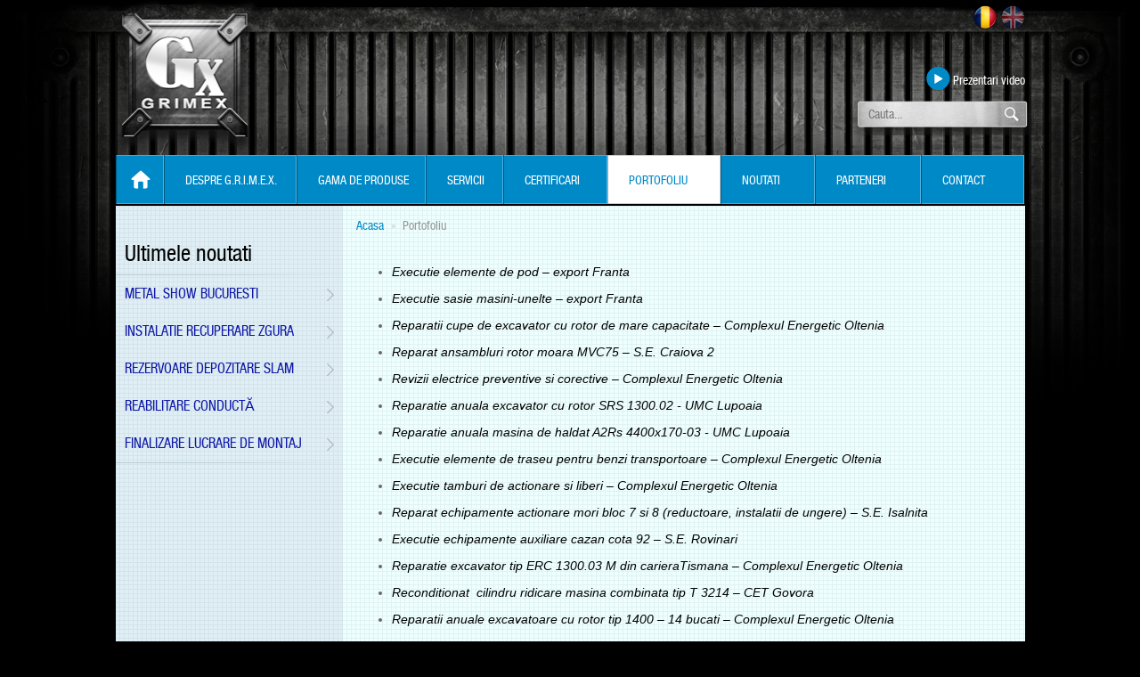

--- FILE ---
content_type: text/html; charset=UTF-8
request_url: http://www.grimex.ro/RO/Portofoliu/5
body_size: 4849
content:
<!DOCTYPE html>
<html>
    <head>
        <meta name="Owner" content="GRIMEX"/>
        <meta name="Copyright" content="GRIMEX"/>
        <meta name="Publisher" content="GRIMEX"/>
        <meta name="Author" content="CREATIVE CODING - www.creative-coding.ro"/>
        <meta name="Placename" content="Bucuresti, Romania"/>
        <meta name="document-classification" content="website"/>
        <meta name="document-type" content="Web Page"/>
        <meta name="robots" content="index, follow">

        <title>G.R.I.M.E.X</title>

        <meta charset="utf-8">
        <meta http-equiv="X-UA-Compatible" content="IE=edge">
        <meta name="viewport" content="width=device-width, initial-scale=1, maximum-scale=1">

        <meta name="title" content="" />
        <meta name="keywords" content="">
        <meta name="description" content="">
        <meta name="robots" content="index, follow">
    
        <!-- Favicon
        ================================================== -->
        <link rel="shortcut icon" href="http://www.grimex.ro/static/images/favicon.ico">
    
        <!-- CSS
        ================================================== -->
        <link rel='stylesheet' href='http://www.grimex.ro/static/css/bootstrap.css' type='text/css' media='all'>
        <link rel='stylesheet' href='http://www.grimex.ro/static/css/style.css' type='text/css' media='all'>
        <!-- HTML5 Shim and Respond.js IE8 support of HTML5 elements and media queries -->
        <!-- WARNING: Respond.js doesn't work if you view the page via file:// -->
            <!--[if lt IE 9]>
              <script src="https://oss.maxcdn.com/libs/html5shiv/3.7.0/html5shiv.js"></script>
              <script src="https://oss.maxcdn.com/libs/respond.js/1.3.0/respond.min.js"></script>
            <![endif]-->
        
<link rel='stylesheet' href='http://www.grimex.ro/static/css/flexslider.css' type='text/css' media='all'>


        <script src="http://code.jquery.com/jquery.js"></script>

    </head>
    <body>
        <div class="container header">
            
                
    <div class="row logo-row">
        <div class="col-xs-6">
            <a class="logo" href="http://www.grimex.ro/" title="Grupul Reparatii Industriale si Montaj Excavatoare X">G.R.I.M.E.X</a>
        </div>

        <div class="col-xs-6">

                                                            
                        <ul class="langs pull-right">
                    
                    <li class="current">
                        <a href="/RO/1?path=5," title="Romana">
                            <img src="http://www.grimex.ro/static/images/langs/flag-ro.png" alt="Romana"/>
                        </a>
                    </li>
                    
                    <li >
                        <a href="/EN/2?path=5," title="Engleza">
                            <img src="http://www.grimex.ro/static/images/langs/flag-en.png" alt="Engleza"/>
                        </a>
                    </li>
                            </ul>

                        <div class="clearfix"></div>
                                                                                                                                                                                                                                                                                                                                                            <a class="btn-videos" href="http://www.grimex.ro/RO/Prezentari-video/11" title="Prezentari video">Prezentari video</a>
                                                
            <div class="clearfix"></div>

            <div class="search-control">
                <form method="get" action="http://www.grimex.ro/cauta" id="searchform">
                    <input type="text" name="search_query" value="" placeholder="Cauta..."/>
                    <a class="btn-search" href="#" rel="nofollow" onclick="$('#searchform').submit();return false;"></a>
                </form>
            </div>

        </div>
    </div>

    <div class="row">
        <ul class="main-menu clearfix">
            <li class="home-item"><a  href="http://www.grimex.ro/" title="Acasa"></a></li>

                                                                    <li class="about-us-item">
                        <a  href="http://www.grimex.ro/RO/Despre-G.R.I.M.E.X/1" title="Despre G.R.I.M.E.X.">Despre G.R.I.M.E.X.</a>
                    </li>
                                                                            <li class="products-item">
                        <a  href="http://www.grimex.ro/RO/Gama-de-produse/2" title="Gama de produse">Gama de produse</a>
                    </li>
                                                                            <li class="services-item">
                        <a  href="http://www.grimex.ro/RO/Servicii/3" title="Servicii">Servicii</a>
                    </li>
                                                                            <li class="certificates-item">
                        <a  href="http://www.grimex.ro/RO/Certificari/4" title="Certificari">Certificari</a>
                    </li>
                                                                            <li class="portfolio-item">
                        <a class="active" href="http://www.grimex.ro/RO/Portofoliu/5" title="Portofoliu">Portofoliu</a>
                    </li>
                                                                            <li class="news-item">
                        <a  href="http://www.grimex.ro/RO/Noutati/7" title="Noutati">Noutati</a>
                    </li>
                                                                            <li class="partners-item">
                        <a  href="http://www.grimex.ro/RO/Parteneri/8" title="Parteneri">Parteneri</a>
                    </li>
                                                                            <li class="contact-item">
                        <a  href="http://www.grimex.ro/RO/Contact/9" title="Contact">Contact</a>
                    </li>
                                                                                            </ul>
    </div>            
        </div>

        <div class="container content-wrapper">
            <div class="row">
                
<ul class="sidebar-menu col-xs-3 sidebar">
    
            <li>&nbsp;</li>
        <li><h2 class="widget-title">Ultimele noutati</h2></li>
        <li class="separator"></li>

                <li>
            <a href="http://www.grimex.ro/stire/metal-show-bucuresti-_36" title="Metal Show Bucuresti ">Metal Show Bucuresti <span class="arrow"></span></a>
        </li>
                <li>
            <a href="http://www.grimex.ro/stire/instalatie-recuperare-zgura_34" title="Instalatie recuperare zgura">Instalatie recuperare zgura<span class="arrow"></span></a>
        </li>
                <li>
            <a href="http://www.grimex.ro/stire/rezervoare-depozitare-slam_31" title="Rezervoare depozitare slam">Rezervoare depozitare slam<span class="arrow"></span></a>
        </li>
                <li>
            <a href="http://www.grimex.ro/stire/reabilitare-conduct_30" title="Reabilitare conductă">Reabilitare conductă<span class="arrow"></span></a>
        </li>
                <li>
            <a href="http://www.grimex.ro/stire/finalizare-lucrare-de-montaj_24" title="Finalizare lucrare de montaj">Finalizare lucrare de montaj<span class="arrow"></span></a>
        </li>
        
        <li class="separator"></li>
    
    </ul>
                <div class="col-xs-9">
                    <ol class="breadcrumb">
           
                                    <li><a href="http://www.grimex.ro/" title="Acasa">Acasa</a></li>
                               
                                    <li class="active">Portofoliu</li>
                        </ol>

                    

            <ul>
	<li style="text-align: justify">
	<p style="font-style: italic"><span style="font-size:14px;"><span style="font-family: arial, helvetica, sans-serif"><span style="color: #000000">Executie elemente de pod &ndash; export Franta</span></span></span></p>
	</li>
	<li style="text-align: justify">
	<p style="font-style: italic"><span style="font-size:14px;"><span style="font-family: arial, helvetica, sans-serif"><span style="color: #000000">Executie sasie masini-unelte &ndash; export Franta</span></span></span></p>
	</li>
	<li style="text-align: justify">
	<p style="font-style: italic"><span style="font-size:14px;"><span style="font-family: arial, helvetica, sans-serif"><span style="color: #000000">Reparatii cupe de excavator cu rotor de mare capacitate &ndash; Complexul Energetic Oltenia</span></span></span></p>
	</li>
	<li style="text-align: justify">
	<p style="font-style: italic"><span style="font-size:14px;"><span style="font-family: arial, helvetica, sans-serif"><span style="color: #000000">Reparat ansambluri rotor moara MVC75 &ndash; S.E. Craiova 2</span></span></span></p>
	</li>
	<li style="text-align: justify">
	<p style="font-style: italic"><span style="font-size:14px;"><span style="font-family: arial, helvetica, sans-serif"><span style="color: #000000">Revizii electrice preventive si corective &ndash; Complexul Energetic Oltenia</span></span></span></p>
	</li>
	<li style="text-align: justify">
	<p style="font-style: italic"><span style="font-size:14px;"><span style="font-family: arial, helvetica, sans-serif"><span style="color: #000000">Reparatie anuala excavator cu rotor SRS 1300.02 - UMC Lupoaia</span></span></span></p>
	</li>
	<li style="text-align: justify">
	<p style="font-style: italic"><span style="font-size:14px;"><span style="font-family: arial, helvetica, sans-serif"><span style="color: #000000">Reparatie anuala masina de haldat A2Rs 4400x170-03 - UMC Lupoaia</span></span></span></p>
	</li>
	<li style="text-align: justify">
	<p style="font-style: italic"><span style="font-size:14px;"><span style="font-family: arial, helvetica, sans-serif"><span style="color: #000000">Executie elemente de traseu pentru benzi transportoare &ndash; Complexul Energetic Oltenia</span></span></span></p>
	</li>
	<li style="text-align: justify">
	<p style="font-style: italic"><span style="font-size:14px;"><span style="font-family: arial, helvetica, sans-serif"><span style="color: #000000">Executie tamburi de actionare si liberi &ndash; Complexul Energetic Oltenia</span></span></span></p>
	</li>
	<li style="text-align: justify">
	<p style="font-style: italic"><span style="font-size:14px;"><span style="font-family: arial, helvetica, sans-serif"><span style="color: #000000">Reparat echipamente actionare mori bloc 7 si 8 (reductoare, instalatii de ungere) &ndash; S.E. Isalnita</span></span></span></p>
	</li>
	<li style="text-align: justify">
	<p style="font-style: italic"><span style="font-size:14px;"><span style="font-family: arial, helvetica, sans-serif"><span style="color: #000000">Executie echipamente auxiliare cazan cota 92 &ndash; S.E. Rovinari</span></span></span></p>
	</li>
	<li style="text-align: justify">
	<p style="font-style: italic"><span style="font-size:14px;"><span style="font-family: arial, helvetica, sans-serif"><span style="color: #000000">Reparatie excavator tip ERC 1300.03 M din carieraTismana &ndash; Complexul Energetic Oltenia</span></span></span></p>
	</li>
	<li style="text-align: justify">
	<p style="font-style: italic"><span style="font-size:14px;"><span style="font-family: arial, helvetica, sans-serif"><span style="color: #000000">Reconditionat&nbsp; cilindru ridicare masina combinata tip T 3214 &ndash; CET Govora</span></span></span></p>
	</li>
	<li style="text-align: justify">
	<p style="font-style: italic"><span style="font-size:14px;"><span style="font-family: arial, helvetica, sans-serif"><span style="color: #000000">Reparatii anuale excavatoare cu rotor tip 1400 &ndash; 14 bucati &ndash; Complexul Energetic Oltenia</span></span></span></p>
	</li>
	<li style="text-align: justify">
	<p style="font-style: italic"><span style="font-size:14px;"><span style="font-family: arial, helvetica, sans-serif"><span style="color: #000000">Executie role si ghirlande de role pentru benzi transportoare - Complexul Energetic Oltenia</span></span></span></p>
	</li>
	<li style="text-align: justify">
	<p style="font-style: italic"><span style="font-size:14px;"><span style="font-family: arial, helvetica, sans-serif"><span style="color: #000000">Executie articulatii pendulare, blindaje izbire si ghidare, inele de etansare role macinare etc. &ndash; S.E. Paroseni</span></span></span></p>
	</li>
	<li style="text-align: justify">
	<p style="font-style: italic"><span style="font-size:14px;"><span style="font-family: arial, helvetica, sans-serif"><span style="color: #000000">Masa fixa si placa masa pentru masini-unelte pentru un producator din Romania</span></span></span></p>
	</li>
	<li style="text-align: justify">
	<p style="font-style: italic"><span style="font-size:14px;"><span style="font-family: arial, helvetica, sans-serif"><span style="color: #000000">Montaj mecanic si electric pentru transportorul de mare capacitate T345 &ndash; UMC Jilt</span></span></span></p>
	</li>
	<li style="text-align: justify">
	<p style="font-style: italic"><span style="font-size:14px;"><span style="font-family: arial, helvetica, sans-serif"><span style="color: #000000">Executie piese de schimb pentru mori carbune (clapete, compensatori) &ndash; S.E. Rovinari</span></span></span></p>
	</li>
	<li style="text-align: justify">
	<p style="font-style: italic"><span style="font-size:14px;"><span style="font-family: arial, helvetica, sans-serif"><span style="color: #000000">Executie Tamburi de actionare D1400x2500 flansat &ndash; 6 bucati &ndash; firma din Romania</span></span></span></p>
	</li>
	<li style="text-align: justify">
	<p style="font-style: italic"><span style="font-size:14px;"><span style="font-family: arial, helvetica, sans-serif"><span style="color: #000000">Rotor portcupe acelular excavator tip E 1400 modernizat &ndash; Complexul Energetic Turceni</span></span></span></p>
	</li>
	<li style="text-align: justify">
	<p style="font-style: italic"><span style="font-size:14px;"><span style="font-family: arial, helvetica, sans-serif"><span style="color: #000000">Reparatii anuale pentru excavatoare tip 1400 &ndash; 6 bucati &ndash; Complexul Energetic Rovinari</span></span></span></p>
	</li>
	<li style="text-align: justify">
	<p style="font-style: italic"><span style="font-size:14px;"><span style="font-family: arial, helvetica, sans-serif"><span style="color: #000000">Reparatii tamburi de troliu si de actionare &ndash; Complexul Energetic Turceni</span></span></span></p>
	</li>
	<li style="text-align: justify">
	<p style="font-style: italic"><span style="font-size:14px;"><span style="font-family: arial, helvetica, sans-serif"><span style="color: #000000">Elementi de senila pentru excavatoare de mare capacitate si masini de haldare &ndash; Societatea Nationala a Lignitului Oltenia</span></span></span></p>
	</li>
	<li style="text-align: justify">
	<p style="font-style: italic"><span style="font-size:14px;"><span style="font-family: arial, helvetica, sans-serif"><span style="color: #000000">Executie accesorii pentru utilaje terasiere &ndash; firme private romanesti</span></span></span></p>
	</li>
	<li style="text-align: justify">
	<p style="font-style: italic"><span style="font-size:14px;"><span style="font-family: arial, helvetica, sans-serif"><span style="color: #000000">Reparatii piese de schimb pentru utilaje terasiere &ndash; firme private romanesti</span></span></span></p>
	</li>
</ul>

<ul>
	<li style="text-align: justify">
	<p style="font-style: italic"><span style="font-size:14px;"><span style="font-family: arial, helvetica, sans-serif"><span style="color: #000000">Modernizare statii 20/6KV &ndash; 3 bucati &ndash; firma privata romaneasca</span></span></span></p>
	</li>
	<li style="text-align: justify">
	<p style="font-style: italic"><span style="font-size:14px;"><span style="font-family: arial, helvetica, sans-serif"><span style="color: #000000">Reconditionare rotoare mori &ndash; 10 bucati &ndash; Electrocentrale Oradea</span></span></span></p>
	</li>
	<li style="text-align: justify">
	<p style="font-style: italic"><span style="font-size:14px;"><span style="font-family: arial, helvetica, sans-serif"><span style="color: #000000">Executie elementi de senila pentru excavatoare de mare capacitate si masini de haldat &ndash; Complexul Energetic Rovinari</span></span></span></p>
	</li>
	<li style="text-align: justify">
	<p style="font-style: italic"><span style="font-size:14px;"><span style="font-family: arial, helvetica, sans-serif"><span style="color: #000000">Elemente de traseu (tronsoane si traverse) &ndash; Complexul energetic Oltenia</span></span></span></p>
	</li>
	<li style="text-align: justify">
	<p style="font-style: italic"><span style="font-size:14px;"><span style="font-family: arial, helvetica, sans-serif"><span style="color: #000000">Reconditionat arbore MVC 75 &ndash; Electrocentrale Craiova</span></span></span></p>
	</li>
	<li style="text-align: justify">
	<p style="font-style: italic"><span style="font-size:14px;"><span style="font-family: arial, helvetica, sans-serif"><span style="color: #000000">Executie role si ghirlande de role pentru benzi transportoare - Complexul Energetic Oltenia</span></span></span></p>
	</li>
	<li style="text-align: justify">
	<p style="font-style: italic"><span style="font-size:14px;"><span style="font-family: arial, helvetica, sans-serif"><span style="color: #000000">Executie traverse pentru benzi transportoare de mare capacitate UI200 si UI300 &ndash; Complexul Energetic Rovinari</span></span></span></p>
	</li>
	<li style="text-align: justify">
	<p style="font-style: italic"><span style="font-size:14px;"><span style="font-family: arial, helvetica, sans-serif"><span style="color: #000000">Reparatii anuale mecanice la excavatoarele cu rotor ERC 1400 &ndash; Complexul Energetic Oltenia</span></span></span></p>
	</li>
	<li style="text-align: justify">
	<p style="font-style: italic"><span style="font-size:14px;"><span style="font-family: arial, helvetica, sans-serif"><span style="color: #000000">Reparatii anuale mecanice la excavatoarele cu rotor ERC 1400 &ndash; Complexul Energetic Rovinari</span></span></span></p>
	</li>
	<li style="text-align: justify">
	<p style="font-style: italic"><span style="font-size:14px;"><span style="font-family: arial, helvetica, sans-serif"><span style="color: #000000">Reparatii excavator de mare capacitate SRs 1300.05 Lupoaia &ndash; Societatea Nationala a Lignitului Oltenia</span></span></span></p>
	</li>
	<li style="text-align: justify">
	<p style="font-style: italic"><span style="font-size:14px;"><span style="font-family: arial, helvetica, sans-serif"><span style="color: #000000">Reparatii tamburi liberi si de actionare &ndash; Complexul Energetic Oltenia</span></span></span></p>
	</li>
	<li style="text-align: justify">
	<p style="font-style: italic"><span style="font-size:14px;"><span style="font-family: arial, helvetica, sans-serif"><span style="color: #000000">Inlocuit rulment&nbsp; rotire masina T 3214 &ndash; Complexul Energetic Craiova</span></span></span></p>
	</li>
	<li style="text-align: justify">
	<p style="font-style: italic"><span style="font-size:14px;"><span style="font-family: arial, helvetica, sans-serif"><span style="color: #000000">Executie cupe pentru excavatoare de mare capacitate &ndash; Complexul Energetic Rovinari</span></span></span></p>
	</li>
	<li style="text-align: justify">
	<p style="font-style: italic"><span style="font-size:14px;"><span style="font-family: arial, helvetica, sans-serif"><span style="color: #000000">Reparat subansamble masini de carbune MP 600 t/h &ndash; Regia Autonoma pentru Activitati Nucleare</span></span></span></p>
	</li>
	<li style="text-align: justify">
	<p style="font-style: italic"><span style="font-size:14px;"><span style="font-family: arial, helvetica, sans-serif"><span style="color: #000000">Reparatie mecanica anuala SRs 1300.03 Lupoaia &ndash; Socitatea Nationala a Lignitului Oltenia</span></span></span></p>
	</li>
	<li style="text-align: justify">
	<p style="font-style: italic"><span style="font-size:14px;"><span style="font-family: arial, helvetica, sans-serif"><span style="color: #000000">Executie statoare si carcase rotorice VGA &ndash; Complexul Energetic Turceni</span></span></span></p>
	</li>
	<li style="text-align: justify">
	<p style="font-style: italic"><span style="font-size:14px;"><span style="font-family: arial, helvetica, sans-serif"><span style="color: #000000">Executie bare si palete pentru mori carbune &ndash; Complexul Energetic Rovinari</span></span></span></p>
	</li>
	<li style="text-align: justify">
	<p style="font-style: italic"><span style="font-size:14px;"><span style="font-family: arial, helvetica, sans-serif"><span style="color: #000000">Piese schimb pentru articulatii pendulare mori carbune MPS 212 &ndash; Electrocentrale Paroseni</span></span></span></p>
	</li>
	<li style="text-align: justify">
	<p style="font-style: italic"><span style="font-size:14px;"><span style="font-family: arial, helvetica, sans-serif"><span style="color: #000000">Reparat pompe si sisteme hidraulice &ndash; EMC Rosia</span></span></span></p>
	</li>
	<li style="text-align: justify">
	<p style="font-style: italic"><span style="font-size:14px;"><span style="font-family: arial, helvetica, sans-serif"><span style="color: #000000">Reparat reductor actionare roata port-cupe excavator 1300 tip SRG 1065 &ndash; Societatea Nationala a Lignitului</span></span></span></p>
	</li>
	<li style="text-align: justify">
	<p style="font-style: italic"><span style="font-size:14px;"><span style="font-family: arial, helvetica, sans-serif"><span style="color: #000000">Reparatie capitala mecanica la MH 6500x90-02 EC Pesteana &ndash; Societatea Nationala a Lignitului</span></span></span></p>
	</li>
	<li style="text-align: justify">
	<p style="font-style: italic"><span style="font-size:14px;"><span style="font-family: arial, helvetica, sans-serif"><span style="color: #000000">Service utilaje de cariera &ndash; Complexul Energetic Rovinari</span></span></span></p>
	</li>
	<li style="text-align: justify">
	<p style="font-style: italic"><span style="font-size:14px;"><span style="font-family: arial, helvetica, sans-serif"><span style="color: #000000">Revizii lunare la excvatoarele de mare capacitate tip ERC 1400-30/7 &ndash; Complexul Energetic Turceni</span></span></span></p>
	</li>
	<li style="text-align: justify">
	<p style="font-style: italic"><span style="font-size:14px;"><span style="font-family: arial, helvetica, sans-serif"><span style="color: #000000">Reparatii cupe modernizate &ndash; Complexul Energetic Turceni</span></span></span></p>
	</li>
	<li style="text-align: justify">
	<p style="font-style: italic"><span style="font-size:14px;"><span style="font-family: arial, helvetica, sans-serif"><span style="color: #000000">Executie Arbore rotor port-cupe E13-167M &ndash; Societatea Nationala a Lignitului Oltenia</span></span></span></p>
	</li>
	<li style="text-align: justify">
	<p style="font-style: italic"><span style="font-size:14px;"><span style="font-family: arial, helvetica, sans-serif"><span style="color: #000000">Executie Rulment lagaruire pod VU 20.3490-0 - Societatea Nationala a Lignitului Oltenia</span></span></span></p>
	</li>
	<li style="text-align: justify">
	<p style="font-style: italic"><span style="font-size:14px;"><span style="font-family: arial, helvetica, sans-serif"><span style="color: #000000">Cuplaj elastic D300 cu saiba frana D 710 - Societatea Nationala a Lignitului Oltenia</span></span></span></p>
	</li>
	<li style="text-align: justify">
	<p style="font-style: italic"><span style="font-size:14px;"><span style="font-family: arial, helvetica, sans-serif"><span style="color: #000000">Reparatie mecanica masina de haldat tip MH 4400x120-05 Rosiuta - Societatea Nationala a Lignitului Oltenia</span></span></span></p>
	</li>
	<li style="text-align: justify">
	<p style="font-style: italic"><span style="font-size:14px;"><span style="font-family: arial, helvetica, sans-serif"><span style="color: #000000">Reparat rotoare mori tip MV DGS 100 &ndash; Complexul Energetic Rovinari</span></span></span></p>
	</li>
	<li style="text-align: justify">
	<p style="font-style: italic"><span style="font-size:14px;"><span style="font-family: arial, helvetica, sans-serif"><span style="color: #000000">Reparatie capitala partea mecanica excavator tip SRS 2000 Cariera Rovinari &ndash; Complexul Energetic Rovinari</span></span></span></p>
	</li>
	<li style="text-align: justify">
	<p style="font-style: italic"><span style="font-size:14px;"><span style="font-family: arial, helvetica, sans-serif"><span style="color: #000000">Reparat ciur statie sortare &ndash; firma privata romaneasca din domeniul constructiei de drumuri</span></span></span></p>
	</li>
	<li style="text-align: justify">
	<p style="font-style: italic"><span style="font-size:14px;"><span style="font-family: arial, helvetica, sans-serif"><span style="color: #000000">Revizii lunare pentru utilaje de cariera de tip:ERC 1400-30/7; IH 6500x90; IH 6500x60; IH 4400x170; KSS 5600/3800x40; ASG 6000x40 &ndash; complexul Energetic Turceni</span></span></span></p>
	</li>
	<li style="text-align: justify">
	<p style="font-style: italic"><span style="font-size:14px;"><span style="font-family: arial, helvetica, sans-serif"><span style="color: #000000">Executie Stalpi metalici pentru sustinerea liniei electrice de troleibuz &ndash; firma romaneasca</span></span></span></p>
	</li>
	<li style="text-align: justify">
	<p style="font-style: italic"><span style="font-size:14px;"><span style="font-family: arial, helvetica, sans-serif"><span style="color: #000000">Montaj mecanic si electric benzi de legatutra T 252 bis, T 256 bis &ndash; Complexul Energetic Turceni</span></span></span></p>
	</li>
	<li style="text-align: justify">
	<p style="font-style: italic"><span style="font-size:14px;"><span style="font-family: arial, helvetica, sans-serif"><span style="color: #000000">Serviciul de reparat piese de schimb pentru utilaj minier( Reparat cupe modernizate excavator cu rotor tip ERC 1400-30/7;pentru reparat cupe poligonale excavator cu rotor tip ERC 1400-30/7 &ndash; Complexul Energeic Turceni</span></span></span></p>
	</li>
	<li style="text-align: justify">
	<p style="font-style: italic"><span style="font-size:14px;"><span style="font-family: arial, helvetica, sans-serif"><span style="color: #000000">Demontare,transport,reparatie capitala RK mecanica si electrica ERC 1400-02 Husnicioara &ndash; EMC Mehedinti</span></span></span></p>
	</li>
	<li style="text-align: justify">
	<p style="font-style: italic"><span style="font-size:14px;"><span style="font-family: arial, helvetica, sans-serif"><span style="color: #000000">Inlocuire rulment masina combinata de preluare si stivuirevQ=1200t/h &ndash; CET Govora</span></span></span></p>
	</li>
	<li style="text-align: justify">
	<p style="font-style: italic"><span style="font-size:14px;"><span style="font-family: arial, helvetica, sans-serif"><span style="color: #000000">Executie banda curatenie completa B1800 &ndash; BATS Rovinari</span></span></span></p>
	</li>
	<li style="text-align: justify">
	<p style="font-style: italic"><span style="font-size:14px;"><span style="font-family: arial, helvetica, sans-serif"><span style="color: #000000">Reabilitare si modernizare mecanica magistrala estica T202 si T401 &ndash; E.M. Rosia</span></span></span></p>
	</li>
	<li style="text-align: justify">
	<p style="font-style: italic"><span style="font-size:14px;"><span style="font-family: arial, helvetica, sans-serif"><span style="color: #000000">Reparat elinda rotii cu cupe ERC 1400-04 Rosiuta &ndash; firma privata romaneasca</span></span></span></p>
	</li>
	<li style="text-align: justify">
	<p style="font-style: italic"><span style="font-size:14px;"><span style="font-family: arial, helvetica, sans-serif"><span style="color: #000000">Demontare, reabilitare, transport si montare MH 4400x120 din cariera Pesteana Sud in cariera Rosiuta &ndash; Societatea Nationala a Lignitului Oltenia</span></span></span></p>
	</li>
	<li style="text-align: justify">
	<p style="font-style: italic"><span style="font-size:14px;"><span style="font-family: arial, helvetica, sans-serif"><span style="color: #000000">Confectionat seturi borduri pentru barje fluviale &ndash; societate privata</span></span></span></p>
	</li>
	<li style="text-align: justify">
	<p style="font-style: italic"><span style="font-size:14px;"><span style="font-family: arial, helvetica, sans-serif"><span style="color: #000000">Executie si transport in platforma de montaj a furniturii aferente partii mecanice modernizate a mecanismului rotii cu cupe pentru trei excavatoare tip 1400 &ndash; societate privata</span></span></span></p>
	</li>
	<li style="text-align: justify">
	<p style="font-style: italic"><span style="font-size:14px;"><span style="font-family: arial, helvetica, sans-serif"><span style="color: #000000">Executie brat de deversare si elemente componente pentru masina de haldat &ndash; export Germania</span></span></span></p>
	</li>
	<li style="text-align: justify">
	<p style="font-style: italic"><span style="font-size:14px;"><span style="font-family: arial, helvetica, sans-serif"><span style="color: #000000">Fabricarea si livrarea de parti componente pentru statie de actionare A118 &ndash; export Germania.</span></span></span></p>
	</li>
</ul>

    
    
            

                </div>
            </div>
        </div>

        <div class="container footer-wrapper">
            
                
<div class="row">
    <div class="col-xs-12">
                <ul class="clearfix">
            <li><a  href="http://www.grimex.ro/" title="Acasa">Acasa</a></li>
                            <li>
                    <a  href="http://www.grimex.ro/RO/Despre-G.R.I.M.E.X/1" title="Despre G.R.I.M.E.X.">Despre G.R.I.M.E.X.</a>
                </li>
                            <li>
                    <a  href="http://www.grimex.ro/RO/Gama-de-produse/2" title="Gama de produse">Gama de produse</a>
                </li>
                            <li>
                    <a  href="http://www.grimex.ro/RO/Servicii/3" title="Servicii">Servicii</a>
                </li>
                            <li>
                    <a  href="http://www.grimex.ro/RO/Certificari/4" title="Certificari">Certificari</a>
                </li>
                            <li>
                    <a class="active" href="http://www.grimex.ro/RO/Portofoliu/5" title="Portofoliu">Portofoliu</a>
                </li>
                            <li>
                    <a  href="http://www.grimex.ro/RO/Noutati/7" title="Noutati">Noutati</a>
                </li>
                            <li>
                    <a  href="http://www.grimex.ro/RO/Parteneri/8" title="Parteneri">Parteneri</a>
                </li>
                            <li>
                    <a  href="http://www.grimex.ro/RO/Contact/9" title="Contact">Contact</a>
                </li>
                            <li>
                    <a  href="http://www.grimex.ro/RO/Prezentari-video/11" title="Prezentari video">Prezentari video</a>
                </li>
                    </ul>
            </div>
</div>

<div class="row">
    <div class="col-xs-12">
        © <strong>G.R.I.M.E.X.</strong> 2026 Toate drepturile rezervate. / Website realizat de <a class="developer" href="http://www.creative-coding.ro" title="Creative Coding - Web Development" target="_blank">Creative Coding<img src="http://www.grimex.ro/static/images/developer_logo.png" alt="creative coding web development"></a>
    </div>
</div>            
        </div>

        <script type='text/javascript' src='http://www.grimex.ro/static/js/bootstrap.js'></script>
        <script type='text/javascript' src='http://www.grimex.ro/static/js/main.js'></script>

        
<script type='text/javascript' src='http://www.grimex.ro/static/js/jquery.flexslider-min.js'></script>
<script type='text/javascript' src='http://www.grimex.ro/static/js/flexslider.init.js'></script>

    <script defer src="https://static.cloudflareinsights.com/beacon.min.js/vcd15cbe7772f49c399c6a5babf22c1241717689176015" integrity="sha512-ZpsOmlRQV6y907TI0dKBHq9Md29nnaEIPlkf84rnaERnq6zvWvPUqr2ft8M1aS28oN72PdrCzSjY4U6VaAw1EQ==" data-cf-beacon='{"version":"2024.11.0","token":"57e25c7c66624f5682fa759d1e97df34","r":1,"server_timing":{"name":{"cfCacheStatus":true,"cfEdge":true,"cfExtPri":true,"cfL4":true,"cfOrigin":true,"cfSpeedBrain":true},"location_startswith":null}}' crossorigin="anonymous"></script>
</body>
</html>


--- FILE ---
content_type: text/css
request_url: http://www.grimex.ro/static/css/style.css
body_size: 2730
content:
@font-face {
    font-family: 'Helvetica Neue LT Pro';
    src: url('fonts/helveticaneueltpro-cn-webfont.eot');
    src: url('fonts/helveticaneueltpro-cn-webfont.eot?#iefix') format('embedded-opentype'),
         url('fonts/helveticaneueltpro-cn-webfont.woff') format('woff'),
         url('fonts/helveticaneueltpro-cn-webfont.ttf') format('truetype'),
         url('fonts/helveticaneueltpro-cn-webfont.svg#helvetica_neue_lt_pro57Cn') format('svg');
    font-weight: normal;
    font-style: normal;

}

@font-face {
    font-family: 'Helvetica Neue LT Pro Italic';
    src: url('fonts/helveticaneueltpro-cno-webfont.eot');
    src: url('fonts/helveticaneueltpro-cno-webfont.eot?#iefix') format('embedded-opentype'),
         url('fonts/helveticaneueltpro-cno-webfont.woff') format('woff'),
         url('fonts/helveticaneueltpro-cno-webfont.ttf') format('truetype'),
         url('fonts/helveticaneueltpro-cno-webfont.svg#helvetica_neue_lt_pro57CnOb') format('svg');
    font-weight: normal;
    font-style: normal;
}

body {
    background: #000000 url(../images/bg-body.png) no-repeat center top;
}

.header {
    margin-top: 15px;
}

    .header .logo-row .col-xs-6 {
        padding: 0;
    }

    .header .logo-row .logo {
        background: url(../images/logo.png) no-repeat top left;
        display: block;
        width: 155px;
        height: 159px;
        text-indent: -5000px;
        color: transparent;
    }
    .header .logo-row .logo:hover {
        background: url(../images/logo-hover.png) no-repeat top left;
    }

    .header .logo-row .langs{
        list-style-type: none;
        list-style: none;
        display: block;
        margin: -9px 0 40px 0 !important;
    }
        .header .logo-row .langs li{
            display: inline-block;
        }
            .header .logo-row .langs li a img{
                opacity: 0.5;
                filter: alpha(opacity=50);
                -ms-filter: "progid:DXImageTransform.Microsoft.Alpha(Opacity=50)";
            }
            .header .logo-row .langs li a:hover img,
            .header .logo-row .langs li.current a img{
                opacity: 1 !important;
                filter: alpha(opacity=100);
                -ms-filter: "progid:DXImageTransform.Microsoft.Alpha(Opacity=100)";
            }

    .header .logo-row .btn-videos {
        background: url(../images/icon-play.png) no-repeat top left;
        display: block;
        float: right;
        padding: 6px 0 7px 30px;
        text-decoration: none;
        color: #fff;
    }

    .header .logo-row .search-control {
        background: url(../images/bg-search.png) no-repeat top left;
        width: 205px;
        height: 45px;
        float: right;
        margin-right: -10px;
    }

        .header .logo-row .search-control input {
            margin-top: 10px;
            margin-left: 17px;
            width: 145px;
            border: none;
            background: transparent;
            float: left;
            outline: none;
        }

        .header .logo-row .search-control .btn-search {
            background: url(../images/icon-loop.png) no-repeat top left;
            display: block;
            float: left;
            width: 16px;
            height: 16px;
            margin-top: 13px;
            margin-left: 10px;
        }

ul.main-menu {
    list-style: none;
    padding: 0;
    margin: 0;
}

    ul.main-menu li {
        display: block;
        float: left;
    }

        ul.main-menu li a {
            padding: 18px 0px 0 24px;
            background: url(../images/main-menu.png) no-repeat;
            display: block;
            height: 57px;
            color: #fff;
            font-size: 14px;
            font-family: 'Helvetica Neue LT Pro', Arial, Helvetica, sans-serif;
            text-transform: uppercase;
        }
        ul.main-menu li a:hover,
        ul.main-menu li a.active {
            color: #0089c7;
            text-decoration: none;
        }

        ul.main-menu li.home-item a {
            background-position: -25px -21px;
            width: 54px;
        }

        ul.main-menu li.home-item a:hover, ul.main-menu li.home-item a.active {
            background-position: -25px -119px;
        }

        ul.main-menu li.about-us-item a {
            background-position: -79px -21px;
            width: 149px;
        }

        ul.main-menu li.about-us-item a:hover, ul.main-menu li.about-us-item a.active {
            background-position: -79px -119px;
        }

        ul.main-menu li.products-item a {
            background-position: -228px -21px;
            width: 145px;
        }

        ul.main-menu li.products-item a:hover, ul.main-menu li.products-item a.active {
            background-position: -228px -119px;
        }

        ul.main-menu li.services-item a {
            background-position: -373px -21px;
            width: 87px;
        }

        ul.main-menu li.services-item a:hover, ul.main-menu li.services-item a.active {
            background-position: -373px -119px;
        }

        ul.main-menu li.certificates-item a {
            background-position: -460px -21px;
            width: 117px;
        }

        ul.main-menu li.certificates-item a:hover, ul.main-menu li.certificates-item a.active {
            background-position: -460px -119px;
        }

        ul.main-menu li.portfolio-item a {
            background-position: -577px -21px;
            width: 127px;
        }

        ul.main-menu li.portfolio-item a:hover, ul.main-menu li.portfolio-item a.active {
            background-position: -577px -119px;
        }

        ul.main-menu li.news-item a {
            background-position: -704px -21px;
            width: 106px;
        }

        ul.main-menu li.news-item a:hover, ul.main-menu li.news-item a.active {
            background-position: -704px -119px;
        }

        ul.main-menu li.partners-item a {
            background-position: -810px -21px;
            width: 119px;
        }

        ul.main-menu li.partners-item a:hover, ul.main-menu li.partners-item a.active {
            background-position: -810px -119px;
        }

        ul.main-menu li.contact-item a {
            background-position: -929px -21px;
            width: 116px;
        }

        ul.main-menu li.contact-item a:hover, ul.main-menu li.contact-item a.active {
            background-position: -929px -119px;
        }

.carousel .icon-arrow-left {
    background: url(../images/icon-arrow-left.png) no-repeat top left;
    width: 20px;
    height: 34px;
    display: block;
    position: absolute;
    left: 30%;
    top: 45%;
    z-index: 5;
}

.carousel .icon-arrow-right {
    background: url(../images/icon-arrow-right.png) no-repeat top left;
    width: 20px;
    height: 34px;
    display: block;
    position: absolute;
    right: 30%;
    top: 45%;
    z-index: 5;
}

.carousel .carousel-caption {
    width: 100%;
    margin: 0;
    padding: 0 0 8px 0;
    left: 0;
    top: auto;
    bottom: 0;
}


.carousel .carousel-caption .caption-bg {
    background-color: #000;
    position: absolute;
    top: 0;
    left: 0;
    width: 100%;
    height: 100%;
    z-index: -1;
    opacity: 0.5;
    filter: alpha(opacity=50);
    -ms-filter: "progid:DXImageTransform.Microsoft.Alpha(Opacity=50)";
}

.carousel .carousel-caption h4 {
    margin-top: 18px;
    text-transform: uppercase;
    font-size: 22px;
    font-weight: 700;
    text-shadow: 1px 1px 1px #ccc;
}

.content-wrapper {
    /*background: url(../images/bg-content.png) repeat top left;*/
    background: url(../images/bg-content2.png) repeat top left;
}

.container .row .featured {
    margin-top: 10px;
}
.container .row .featured .col-xs-3{
    float: left;
}

    .container .row .featured .col-xs-3 > h3{
        text-align: left;
        height: 46px !important;
        overflow: hidden;
    }

    .container .row .featured .thumbnail h5 {
        text-transform: uppercase;
    }

    .container .row .featured .col-xs-3 .thumbnail img{
        min-height: 145px;
    }
    
    .container .row .featured .thumbnail .caption{
        height: 105px !important;
        overflow: hidden;
        padding-bottom: 0 !important;
    }
    .container .row .featured .thumbnail .caption p.short-description{
        height: 55px !important;
        overflow: hidden;
    }

    .container .row .featured .thumbnail p {
        color: #000000 !important;
    }

.home-about-us  h4 {
    color: #0099cc;
}

.content-wrapper img.pull-left {
    margin: 5px 20px 0 0;
}

.content-wrapper img.pull-right {
    margin: 5px 0 0 20px;
}

.media p {
    line-height: 1;
}


/*
    Footer
 */
.footer-wrapper {
    margin-top: 10px;
    margin-bottom: 30px;
    color: #ffffff !important;
}

    .footer-wrapper a {
            color: #ffffff;
            text-decoration: none;
    }
    .footer-wrapper a:hover, .footer-wrapper a.active{color: #0089c7;}

    .footer-wrapper a.developer:hover{color: #009345; text-decoration: none;}
    .footer-wrapper a.developer img{position: relative; left: 2px;}

    .footer-wrapper ul {
        margin: 0 0 10px 0;
        padding: 0;
        list-style: none;
    }

        .footer-wrapper ul li {
            display: block;
            float: left;
            margin: 0 30px 0 0;
        }

/*
    Buttons
*/
.btn-read-more {
    background-color: #0089c7;
    -moz-box-shadow: 0 1px 2px rgba(0,0,0,.25);
    -webkit-box-shadow: 0 1px 2px rgba(0,0,0,.25);
    box-shadow: 0 1px 2px rgba(0,0,0,.25);
}


/*
    Sidebar
 */
.sidebar {
    background: url(../images/bg-sidebar.png) repeat top left;
    height: 100%;
}

ul.sidebar-menu {
    margin: 0;
    padding: 0 0 50px 0;
    list-style: none;
    display: table-cell;
    /*margin-bottom: 50px;*/
}

    ul.sidebar-menu li {

    }

    ul.sidebar-menu li.separator {
        background: url(../images/menu-separator.png) no-repeat top left;
        height: 1px;
    }

        ul.sidebar-menu li h3.widget-title,
        ul.sidebar-menu li h2.widget-title{
            padding-left: 10px;
            color: #000;
        }
        ul.sidebar-menu li a {
            padding: 10px;
            display: block;
            text-decoration: none;
            text-transform: uppercase;
            font-size: 16px;
            /*text-shadow: 0px 1px 0px #000;*/
            color: #0F18A8;
        }

        ul.sidebar-menu li a:hover, ul.sidebar-menu li.active a {
            background: url(../images/btn-hover-sidebar.png) no-repeat left center;
        }

            ul.sidebar-menu li a .arrow {
                background: url(../images/icon-arrows-btn.png) no-repeat bottom left;
                width: 8px;
                height: 14px;
                display: block;
                float: right;
                margin: 5px 0 0 0;
            }

            ul.sidebar-menu li a:hover .arrow, ul.sidebar-menu li.active a .arrow {
                background-position: top left;
            }

/*
Video media
 */
.content-wrapper iframe {
    padding: 10px;
    background: #336666;
    -moz-border-radius: 4px;
    -webkit-border-radius: 4px;
    border-radius: 4px;
    -moz-background-clip: padding;
    -webkit-background-clip: padding-box;
    background-clip: padding-box;
    margin: 0 0 50px 0;
}

/*
Pagination
 */
.pagination-wrapper {
    text-align: center;
}

    .pagination-wrapper .pagination {
        margin-left: auto;
        margin-right: auto;
    }

/*
    News
*/
.news .thumbnail img {
    margin-top: 0;
}

.news .thumbnail .caption h2 {
    margin-top: 0px;
}

.news .thumbnail .caption .btn-read-more {
    position: absolute;
    bottom: 28px;
    right: 25px;
}

/*
    Contact
 */

.contact-page {
    color: #000;
}

.contact-page  h4 {
    color: #0099cc;
}

#gmap iframe {
    background: none;
    padding: 0;
}

.contact-page form {
    background: url(../images/bg-sidebar.png) repeat top left;
    padding: 20px 20px;
    margin-top: 23px;
}

    .contact-page form h2 {
        padding-left: 15px;
    }

    .contact-page form .row {
        margin: 15px 0;
    }

.breadcrumb{
    padding: 12px 0px !important;
}

/*
    Error list
 */
.parsley-error-list {
    padding: 0;
    margin: 0;
    list-style: none;
    color: #ff0000;
}

.page-document{
    margin-right: 5px;
}
.page-document span{
    width: 30px;
    height: 30px;
    display: inline-block;
    background: url('../images/icon-doc.png') no-repeat 0 0;
}
.btn-print span{
    width: 16px;
    height: 16px;
    display: inline-block;
    margin-right: 3px;
    background: url('../images/icon-print.png') no-repeat 0 0;   
}

.product-details{
    padding: 0 15px 15px 15px;
    margin-top: -37px;
}

.uppercase{text-transform: uppercase;}

.googlemap{
    width: 990px;
    height: 320px;
    margin: 10px auto 20px auto;
    background: white;
    border: 5px solid #0089c7;
    -webkit-box-shadow: 0px 0px 2px 0px #AAA;
    -moz-box-shadow: 0px 0px 2px 0px #aaa;
    box-shadow: 0px 0px 2px 0px #AAA;
}

.product-listing h3{
    color: #000;
    height: 50px;
    overflow: hidden;
}
.product-listing .thumbnail a > img{min-height: 165px;}
.product-listing .caption{
    height: 175px;
    padding-bottom: 0 !important;
    overflow: hidden;
}
.product-listing .caption p.short-description{
    text-align: justify;
}
.text-center{text-align: center;}

--- FILE ---
content_type: application/javascript
request_url: http://www.grimex.ro/static/js/flexslider.init.js
body_size: 169
content:
$(document).ready(function(){
	$('.flexslider').flexslider({
		animation: "fade",
		directionNav: false,
		start: function(slider){
		  $('body').removeClass('loading');
		}
	});
});

--- FILE ---
content_type: application/javascript
request_url: http://www.grimex.ro/static/js/main.js
body_size: 176
content:
$(document).ready(function() {
    // Set sidebar height to content height
    setTimeout(function(){
    $('.content-wrapper > .row').find('.sidebar').css('height', $('.content-wrapper').innerHeight());
    },550);
});